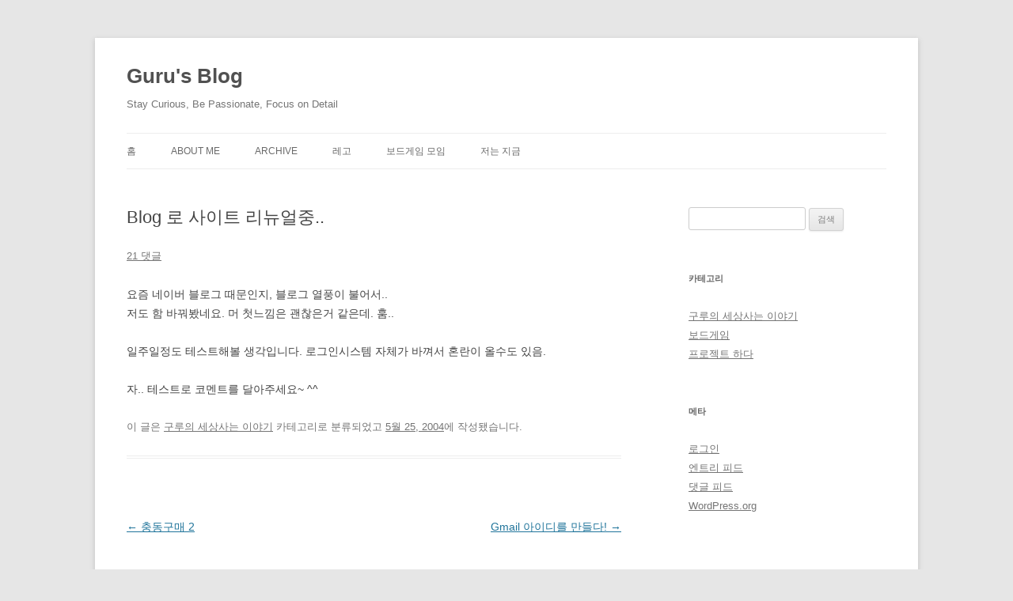

--- FILE ---
content_type: text/html; charset=UTF-8
request_url: https://xguru.net/114
body_size: 13748
content:
<!DOCTYPE html>
<!--[if IE 7]>
<html class="ie ie7" dir="ltr" lang="ko-KR" prefix="og: https://ogp.me/ns#">
<![endif]-->
<!--[if IE 8]>
<html class="ie ie8" dir="ltr" lang="ko-KR" prefix="og: https://ogp.me/ns#">
<![endif]-->
<!--[if !(IE 7) & !(IE 8)]><!-->
<html dir="ltr" lang="ko-KR" prefix="og: https://ogp.me/ns#">
<!--<![endif]-->
<head>
<meta charset="UTF-8" />
<meta name="viewport" content="width=device-width" />

<link rel="profile" href="http://gmpg.org/xfn/11" />
<link rel="pingback" href="https://xguru.net/xmlrpc.php" />
<link rel="shortcut icon" href="/favicon.ico">
<!--[if lt IE 9]>
<script src="https://xguru.net/wp-content/themes/twentytwelve/js/html5.js" type="text/javascript"></script>
<![endif]-->
	<style>img:is([sizes="auto" i], [sizes^="auto," i]) { contain-intrinsic-size: 3000px 1500px }</style>
	
		<!-- All in One SEO 4.9.3 - aioseo.com -->
		<title>Blog 로 사이트 리뉴얼중.. - Guru's Blog</title>
	<meta name="description" content="요즘 네이버 블로그 때문인지, 블로그 열풍이 불어서.. 저도 함 바꿔봤네요. 머 첫느낌은 괜찮은거 같은데. 훔.. 일주일정도 테스트해볼 생각입니다. 로그인시스템 자체가 바껴서 혼란이 올수도 있음. 자.. 테스트로 코멘트를 달아주세요~ ^^" />
	<meta name="robots" content="max-image-preview:large" />
	<meta name="author" content="xguru"/>
	<link rel="canonical" href="https://xguru.net/114" />
	<meta name="generator" content="All in One SEO (AIOSEO) 4.9.3" />
		<meta property="og:locale" content="ko_KR" />
		<meta property="og:site_name" content="Guru&#039;s Blog - Stay Curious, Be Passionate, Focus on Detail" />
		<meta property="og:type" content="article" />
		<meta property="og:title" content="Blog 로 사이트 리뉴얼중.. - Guru&#039;s Blog" />
		<meta property="og:description" content="요즘 네이버 블로그 때문인지, 블로그 열풍이 불어서.. 저도 함 바꿔봤네요. 머 첫느낌은 괜찮은거 같은데. 훔.. 일주일정도 테스트해볼 생각입니다. 로그인시스템 자체가 바껴서 혼란이 올수도 있음. 자.. 테스트로 코멘트를 달아주세요~ ^^" />
		<meta property="og:url" content="https://xguru.net/114" />
		<meta property="article:published_time" content="2004-05-25T09:40:46+00:00" />
		<meta property="article:modified_time" content="2004-05-25T09:40:46+00:00" />
		<meta name="twitter:card" content="summary" />
		<meta name="twitter:title" content="Blog 로 사이트 리뉴얼중.. - Guru&#039;s Blog" />
		<meta name="twitter:description" content="요즘 네이버 블로그 때문인지, 블로그 열풍이 불어서.. 저도 함 바꿔봤네요. 머 첫느낌은 괜찮은거 같은데. 훔.. 일주일정도 테스트해볼 생각입니다. 로그인시스템 자체가 바껴서 혼란이 올수도 있음. 자.. 테스트로 코멘트를 달아주세요~ ^^" />
		<script type="application/ld+json" class="aioseo-schema">
			{"@context":"https:\/\/schema.org","@graph":[{"@type":"BlogPosting","@id":"https:\/\/xguru.net\/114#blogposting","name":"Blog \ub85c \uc0ac\uc774\ud2b8 \ub9ac\ub274\uc5bc\uc911.. - Guru's Blog","headline":"Blog \ub85c \uc0ac\uc774\ud2b8 \ub9ac\ub274\uc5bc\uc911..","author":{"@id":"https:\/\/xguru.net\/author\/xguru#author"},"publisher":{"@id":"https:\/\/xguru.net\/#organization"},"datePublished":"2004-05-25T09:40:46+09:00","dateModified":"2004-05-25T09:40:46+09:00","inLanguage":"ko-KR","commentCount":21,"mainEntityOfPage":{"@id":"https:\/\/xguru.net\/114#webpage"},"isPartOf":{"@id":"https:\/\/xguru.net\/114#webpage"},"articleSection":"\uad6c\ub8e8\uc758 \uc138\uc0c1\uc0ac\ub294 \uc774\uc57c\uae30"},{"@type":"BreadcrumbList","@id":"https:\/\/xguru.net\/114#breadcrumblist","itemListElement":[{"@type":"ListItem","@id":"https:\/\/xguru.net#listItem","position":1,"name":"Home","item":"https:\/\/xguru.net","nextItem":{"@type":"ListItem","@id":"https:\/\/xguru.net\/category\/mystory#listItem","name":"\uad6c\ub8e8\uc758 \uc138\uc0c1\uc0ac\ub294 \uc774\uc57c\uae30"}},{"@type":"ListItem","@id":"https:\/\/xguru.net\/category\/mystory#listItem","position":2,"name":"\uad6c\ub8e8\uc758 \uc138\uc0c1\uc0ac\ub294 \uc774\uc57c\uae30","item":"https:\/\/xguru.net\/category\/mystory","nextItem":{"@type":"ListItem","@id":"https:\/\/xguru.net\/114#listItem","name":"Blog \ub85c \uc0ac\uc774\ud2b8 \ub9ac\ub274\uc5bc\uc911.."},"previousItem":{"@type":"ListItem","@id":"https:\/\/xguru.net#listItem","name":"Home"}},{"@type":"ListItem","@id":"https:\/\/xguru.net\/114#listItem","position":3,"name":"Blog \ub85c \uc0ac\uc774\ud2b8 \ub9ac\ub274\uc5bc\uc911..","previousItem":{"@type":"ListItem","@id":"https:\/\/xguru.net\/category\/mystory#listItem","name":"\uad6c\ub8e8\uc758 \uc138\uc0c1\uc0ac\ub294 \uc774\uc57c\uae30"}}]},{"@type":"Organization","@id":"https:\/\/xguru.net\/#organization","name":"Guru's Blog","description":"Stay Curious, Be Passionate, Focus on Detail","url":"https:\/\/xguru.net\/"},{"@type":"Person","@id":"https:\/\/xguru.net\/author\/xguru#author","url":"https:\/\/xguru.net\/author\/xguru","name":"xguru","image":{"@type":"ImageObject","@id":"https:\/\/xguru.net\/114#authorImage","url":"https:\/\/secure.gravatar.com\/avatar\/7587afa9cc14701ed92fdc09801167a1?s=96&d=mm&r=g","width":96,"height":96,"caption":"xguru"}},{"@type":"WebPage","@id":"https:\/\/xguru.net\/114#webpage","url":"https:\/\/xguru.net\/114","name":"Blog \ub85c \uc0ac\uc774\ud2b8 \ub9ac\ub274\uc5bc\uc911.. - Guru's Blog","description":"\uc694\uc998 \ub124\uc774\ubc84 \ube14\ub85c\uadf8 \ub54c\ubb38\uc778\uc9c0, \ube14\ub85c\uadf8 \uc5f4\ud48d\uc774 \ubd88\uc5b4\uc11c.. \uc800\ub3c4 \ud568 \ubc14\uafd4\ubd24\ub124\uc694. \uba38 \uccab\ub290\ub08c\uc740 \uad1c\ucc2e\uc740\uac70 \uac19\uc740\ub370. \ud6d4.. \uc77c\uc8fc\uc77c\uc815\ub3c4 \ud14c\uc2a4\ud2b8\ud574\ubcfc \uc0dd\uac01\uc785\ub2c8\ub2e4. \ub85c\uadf8\uc778\uc2dc\uc2a4\ud15c \uc790\uccb4\uac00 \ubc14\uaef4\uc11c \ud63c\ub780\uc774 \uc62c\uc218\ub3c4 \uc788\uc74c. \uc790.. \ud14c\uc2a4\ud2b8\ub85c \ucf54\uba58\ud2b8\ub97c \ub2ec\uc544\uc8fc\uc138\uc694~ ^^","inLanguage":"ko-KR","isPartOf":{"@id":"https:\/\/xguru.net\/#website"},"breadcrumb":{"@id":"https:\/\/xguru.net\/114#breadcrumblist"},"author":{"@id":"https:\/\/xguru.net\/author\/xguru#author"},"creator":{"@id":"https:\/\/xguru.net\/author\/xguru#author"},"datePublished":"2004-05-25T09:40:46+09:00","dateModified":"2004-05-25T09:40:46+09:00"},{"@type":"WebSite","@id":"https:\/\/xguru.net\/#website","url":"https:\/\/xguru.net\/","name":"Guru's Blog","description":"Stay Curious, Be Passionate, Focus on Detail","inLanguage":"ko-KR","publisher":{"@id":"https:\/\/xguru.net\/#organization"}}]}
		</script>
		<!-- All in One SEO -->

<link rel='dns-prefetch' href='//www.googletagmanager.com' />
<link rel="alternate" type="application/rss+xml" title="Guru&#039;s Blog &raquo; 피드" href="https://xguru.net/feed" />
<link rel="alternate" type="application/rss+xml" title="Guru&#039;s Blog &raquo; 댓글 피드" href="https://xguru.net/comments/feed" />
<link rel="alternate" type="application/rss+xml" title="Guru&#039;s Blog &raquo; Blog 로 사이트 리뉴얼중.. 댓글 피드" href="https://xguru.net/114/feed" />
<script type="text/javascript">
/* <![CDATA[ */
window._wpemojiSettings = {"baseUrl":"https:\/\/s.w.org\/images\/core\/emoji\/15.0.3\/72x72\/","ext":".png","svgUrl":"https:\/\/s.w.org\/images\/core\/emoji\/15.0.3\/svg\/","svgExt":".svg","source":{"concatemoji":"https:\/\/xguru.net\/wp-includes\/js\/wp-emoji-release.min.js?ver=6.7.4"}};
/*! This file is auto-generated */
!function(i,n){var o,s,e;function c(e){try{var t={supportTests:e,timestamp:(new Date).valueOf()};sessionStorage.setItem(o,JSON.stringify(t))}catch(e){}}function p(e,t,n){e.clearRect(0,0,e.canvas.width,e.canvas.height),e.fillText(t,0,0);var t=new Uint32Array(e.getImageData(0,0,e.canvas.width,e.canvas.height).data),r=(e.clearRect(0,0,e.canvas.width,e.canvas.height),e.fillText(n,0,0),new Uint32Array(e.getImageData(0,0,e.canvas.width,e.canvas.height).data));return t.every(function(e,t){return e===r[t]})}function u(e,t,n){switch(t){case"flag":return n(e,"\ud83c\udff3\ufe0f\u200d\u26a7\ufe0f","\ud83c\udff3\ufe0f\u200b\u26a7\ufe0f")?!1:!n(e,"\ud83c\uddfa\ud83c\uddf3","\ud83c\uddfa\u200b\ud83c\uddf3")&&!n(e,"\ud83c\udff4\udb40\udc67\udb40\udc62\udb40\udc65\udb40\udc6e\udb40\udc67\udb40\udc7f","\ud83c\udff4\u200b\udb40\udc67\u200b\udb40\udc62\u200b\udb40\udc65\u200b\udb40\udc6e\u200b\udb40\udc67\u200b\udb40\udc7f");case"emoji":return!n(e,"\ud83d\udc26\u200d\u2b1b","\ud83d\udc26\u200b\u2b1b")}return!1}function f(e,t,n){var r="undefined"!=typeof WorkerGlobalScope&&self instanceof WorkerGlobalScope?new OffscreenCanvas(300,150):i.createElement("canvas"),a=r.getContext("2d",{willReadFrequently:!0}),o=(a.textBaseline="top",a.font="600 32px Arial",{});return e.forEach(function(e){o[e]=t(a,e,n)}),o}function t(e){var t=i.createElement("script");t.src=e,t.defer=!0,i.head.appendChild(t)}"undefined"!=typeof Promise&&(o="wpEmojiSettingsSupports",s=["flag","emoji"],n.supports={everything:!0,everythingExceptFlag:!0},e=new Promise(function(e){i.addEventListener("DOMContentLoaded",e,{once:!0})}),new Promise(function(t){var n=function(){try{var e=JSON.parse(sessionStorage.getItem(o));if("object"==typeof e&&"number"==typeof e.timestamp&&(new Date).valueOf()<e.timestamp+604800&&"object"==typeof e.supportTests)return e.supportTests}catch(e){}return null}();if(!n){if("undefined"!=typeof Worker&&"undefined"!=typeof OffscreenCanvas&&"undefined"!=typeof URL&&URL.createObjectURL&&"undefined"!=typeof Blob)try{var e="postMessage("+f.toString()+"("+[JSON.stringify(s),u.toString(),p.toString()].join(",")+"));",r=new Blob([e],{type:"text/javascript"}),a=new Worker(URL.createObjectURL(r),{name:"wpTestEmojiSupports"});return void(a.onmessage=function(e){c(n=e.data),a.terminate(),t(n)})}catch(e){}c(n=f(s,u,p))}t(n)}).then(function(e){for(var t in e)n.supports[t]=e[t],n.supports.everything=n.supports.everything&&n.supports[t],"flag"!==t&&(n.supports.everythingExceptFlag=n.supports.everythingExceptFlag&&n.supports[t]);n.supports.everythingExceptFlag=n.supports.everythingExceptFlag&&!n.supports.flag,n.DOMReady=!1,n.readyCallback=function(){n.DOMReady=!0}}).then(function(){return e}).then(function(){var e;n.supports.everything||(n.readyCallback(),(e=n.source||{}).concatemoji?t(e.concatemoji):e.wpemoji&&e.twemoji&&(t(e.twemoji),t(e.wpemoji)))}))}((window,document),window._wpemojiSettings);
/* ]]> */
</script>
<style id='wp-emoji-styles-inline-css' type='text/css'>

	img.wp-smiley, img.emoji {
		display: inline !important;
		border: none !important;
		box-shadow: none !important;
		height: 1em !important;
		width: 1em !important;
		margin: 0 0.07em !important;
		vertical-align: -0.1em !important;
		background: none !important;
		padding: 0 !important;
	}
</style>
<link rel='stylesheet' id='wp-block-library-css' href='https://xguru.net/wp-includes/css/dist/block-library/style.min.css?ver=6.7.4' type='text/css' media='all' />
<style id='wp-block-library-theme-inline-css' type='text/css'>
.wp-block-audio :where(figcaption){color:#555;font-size:13px;text-align:center}.is-dark-theme .wp-block-audio :where(figcaption){color:#ffffffa6}.wp-block-audio{margin:0 0 1em}.wp-block-code{border:1px solid #ccc;border-radius:4px;font-family:Menlo,Consolas,monaco,monospace;padding:.8em 1em}.wp-block-embed :where(figcaption){color:#555;font-size:13px;text-align:center}.is-dark-theme .wp-block-embed :where(figcaption){color:#ffffffa6}.wp-block-embed{margin:0 0 1em}.blocks-gallery-caption{color:#555;font-size:13px;text-align:center}.is-dark-theme .blocks-gallery-caption{color:#ffffffa6}:root :where(.wp-block-image figcaption){color:#555;font-size:13px;text-align:center}.is-dark-theme :root :where(.wp-block-image figcaption){color:#ffffffa6}.wp-block-image{margin:0 0 1em}.wp-block-pullquote{border-bottom:4px solid;border-top:4px solid;color:currentColor;margin-bottom:1.75em}.wp-block-pullquote cite,.wp-block-pullquote footer,.wp-block-pullquote__citation{color:currentColor;font-size:.8125em;font-style:normal;text-transform:uppercase}.wp-block-quote{border-left:.25em solid;margin:0 0 1.75em;padding-left:1em}.wp-block-quote cite,.wp-block-quote footer{color:currentColor;font-size:.8125em;font-style:normal;position:relative}.wp-block-quote:where(.has-text-align-right){border-left:none;border-right:.25em solid;padding-left:0;padding-right:1em}.wp-block-quote:where(.has-text-align-center){border:none;padding-left:0}.wp-block-quote.is-large,.wp-block-quote.is-style-large,.wp-block-quote:where(.is-style-plain){border:none}.wp-block-search .wp-block-search__label{font-weight:700}.wp-block-search__button{border:1px solid #ccc;padding:.375em .625em}:where(.wp-block-group.has-background){padding:1.25em 2.375em}.wp-block-separator.has-css-opacity{opacity:.4}.wp-block-separator{border:none;border-bottom:2px solid;margin-left:auto;margin-right:auto}.wp-block-separator.has-alpha-channel-opacity{opacity:1}.wp-block-separator:not(.is-style-wide):not(.is-style-dots){width:100px}.wp-block-separator.has-background:not(.is-style-dots){border-bottom:none;height:1px}.wp-block-separator.has-background:not(.is-style-wide):not(.is-style-dots){height:2px}.wp-block-table{margin:0 0 1em}.wp-block-table td,.wp-block-table th{word-break:normal}.wp-block-table :where(figcaption){color:#555;font-size:13px;text-align:center}.is-dark-theme .wp-block-table :where(figcaption){color:#ffffffa6}.wp-block-video :where(figcaption){color:#555;font-size:13px;text-align:center}.is-dark-theme .wp-block-video :where(figcaption){color:#ffffffa6}.wp-block-video{margin:0 0 1em}:root :where(.wp-block-template-part.has-background){margin-bottom:0;margin-top:0;padding:1.25em 2.375em}
</style>
<link rel='stylesheet' id='aioseo/css/src/vue/standalone/blocks/table-of-contents/global.scss-css' href='https://xguru.net/wp-content/plugins/all-in-one-seo-pack/dist/Lite/assets/css/table-of-contents/global.e90f6d47.css?ver=4.9.3' type='text/css' media='all' />
<style id='classic-theme-styles-inline-css' type='text/css'>
/*! This file is auto-generated */
.wp-block-button__link{color:#fff;background-color:#32373c;border-radius:9999px;box-shadow:none;text-decoration:none;padding:calc(.667em + 2px) calc(1.333em + 2px);font-size:1.125em}.wp-block-file__button{background:#32373c;color:#fff;text-decoration:none}
</style>
<style id='global-styles-inline-css' type='text/css'>
:root{--wp--preset--aspect-ratio--square: 1;--wp--preset--aspect-ratio--4-3: 4/3;--wp--preset--aspect-ratio--3-4: 3/4;--wp--preset--aspect-ratio--3-2: 3/2;--wp--preset--aspect-ratio--2-3: 2/3;--wp--preset--aspect-ratio--16-9: 16/9;--wp--preset--aspect-ratio--9-16: 9/16;--wp--preset--color--black: #000000;--wp--preset--color--cyan-bluish-gray: #abb8c3;--wp--preset--color--white: #fff;--wp--preset--color--pale-pink: #f78da7;--wp--preset--color--vivid-red: #cf2e2e;--wp--preset--color--luminous-vivid-orange: #ff6900;--wp--preset--color--luminous-vivid-amber: #fcb900;--wp--preset--color--light-green-cyan: #7bdcb5;--wp--preset--color--vivid-green-cyan: #00d084;--wp--preset--color--pale-cyan-blue: #8ed1fc;--wp--preset--color--vivid-cyan-blue: #0693e3;--wp--preset--color--vivid-purple: #9b51e0;--wp--preset--color--blue: #21759b;--wp--preset--color--dark-gray: #444;--wp--preset--color--medium-gray: #9f9f9f;--wp--preset--color--light-gray: #e6e6e6;--wp--preset--gradient--vivid-cyan-blue-to-vivid-purple: linear-gradient(135deg,rgba(6,147,227,1) 0%,rgb(155,81,224) 100%);--wp--preset--gradient--light-green-cyan-to-vivid-green-cyan: linear-gradient(135deg,rgb(122,220,180) 0%,rgb(0,208,130) 100%);--wp--preset--gradient--luminous-vivid-amber-to-luminous-vivid-orange: linear-gradient(135deg,rgba(252,185,0,1) 0%,rgba(255,105,0,1) 100%);--wp--preset--gradient--luminous-vivid-orange-to-vivid-red: linear-gradient(135deg,rgba(255,105,0,1) 0%,rgb(207,46,46) 100%);--wp--preset--gradient--very-light-gray-to-cyan-bluish-gray: linear-gradient(135deg,rgb(238,238,238) 0%,rgb(169,184,195) 100%);--wp--preset--gradient--cool-to-warm-spectrum: linear-gradient(135deg,rgb(74,234,220) 0%,rgb(151,120,209) 20%,rgb(207,42,186) 40%,rgb(238,44,130) 60%,rgb(251,105,98) 80%,rgb(254,248,76) 100%);--wp--preset--gradient--blush-light-purple: linear-gradient(135deg,rgb(255,206,236) 0%,rgb(152,150,240) 100%);--wp--preset--gradient--blush-bordeaux: linear-gradient(135deg,rgb(254,205,165) 0%,rgb(254,45,45) 50%,rgb(107,0,62) 100%);--wp--preset--gradient--luminous-dusk: linear-gradient(135deg,rgb(255,203,112) 0%,rgb(199,81,192) 50%,rgb(65,88,208) 100%);--wp--preset--gradient--pale-ocean: linear-gradient(135deg,rgb(255,245,203) 0%,rgb(182,227,212) 50%,rgb(51,167,181) 100%);--wp--preset--gradient--electric-grass: linear-gradient(135deg,rgb(202,248,128) 0%,rgb(113,206,126) 100%);--wp--preset--gradient--midnight: linear-gradient(135deg,rgb(2,3,129) 0%,rgb(40,116,252) 100%);--wp--preset--font-size--small: 13px;--wp--preset--font-size--medium: 20px;--wp--preset--font-size--large: 36px;--wp--preset--font-size--x-large: 42px;--wp--preset--spacing--20: 0.44rem;--wp--preset--spacing--30: 0.67rem;--wp--preset--spacing--40: 1rem;--wp--preset--spacing--50: 1.5rem;--wp--preset--spacing--60: 2.25rem;--wp--preset--spacing--70: 3.38rem;--wp--preset--spacing--80: 5.06rem;--wp--preset--shadow--natural: 6px 6px 9px rgba(0, 0, 0, 0.2);--wp--preset--shadow--deep: 12px 12px 50px rgba(0, 0, 0, 0.4);--wp--preset--shadow--sharp: 6px 6px 0px rgba(0, 0, 0, 0.2);--wp--preset--shadow--outlined: 6px 6px 0px -3px rgba(255, 255, 255, 1), 6px 6px rgba(0, 0, 0, 1);--wp--preset--shadow--crisp: 6px 6px 0px rgba(0, 0, 0, 1);}:where(.is-layout-flex){gap: 0.5em;}:where(.is-layout-grid){gap: 0.5em;}body .is-layout-flex{display: flex;}.is-layout-flex{flex-wrap: wrap;align-items: center;}.is-layout-flex > :is(*, div){margin: 0;}body .is-layout-grid{display: grid;}.is-layout-grid > :is(*, div){margin: 0;}:where(.wp-block-columns.is-layout-flex){gap: 2em;}:where(.wp-block-columns.is-layout-grid){gap: 2em;}:where(.wp-block-post-template.is-layout-flex){gap: 1.25em;}:where(.wp-block-post-template.is-layout-grid){gap: 1.25em;}.has-black-color{color: var(--wp--preset--color--black) !important;}.has-cyan-bluish-gray-color{color: var(--wp--preset--color--cyan-bluish-gray) !important;}.has-white-color{color: var(--wp--preset--color--white) !important;}.has-pale-pink-color{color: var(--wp--preset--color--pale-pink) !important;}.has-vivid-red-color{color: var(--wp--preset--color--vivid-red) !important;}.has-luminous-vivid-orange-color{color: var(--wp--preset--color--luminous-vivid-orange) !important;}.has-luminous-vivid-amber-color{color: var(--wp--preset--color--luminous-vivid-amber) !important;}.has-light-green-cyan-color{color: var(--wp--preset--color--light-green-cyan) !important;}.has-vivid-green-cyan-color{color: var(--wp--preset--color--vivid-green-cyan) !important;}.has-pale-cyan-blue-color{color: var(--wp--preset--color--pale-cyan-blue) !important;}.has-vivid-cyan-blue-color{color: var(--wp--preset--color--vivid-cyan-blue) !important;}.has-vivid-purple-color{color: var(--wp--preset--color--vivid-purple) !important;}.has-black-background-color{background-color: var(--wp--preset--color--black) !important;}.has-cyan-bluish-gray-background-color{background-color: var(--wp--preset--color--cyan-bluish-gray) !important;}.has-white-background-color{background-color: var(--wp--preset--color--white) !important;}.has-pale-pink-background-color{background-color: var(--wp--preset--color--pale-pink) !important;}.has-vivid-red-background-color{background-color: var(--wp--preset--color--vivid-red) !important;}.has-luminous-vivid-orange-background-color{background-color: var(--wp--preset--color--luminous-vivid-orange) !important;}.has-luminous-vivid-amber-background-color{background-color: var(--wp--preset--color--luminous-vivid-amber) !important;}.has-light-green-cyan-background-color{background-color: var(--wp--preset--color--light-green-cyan) !important;}.has-vivid-green-cyan-background-color{background-color: var(--wp--preset--color--vivid-green-cyan) !important;}.has-pale-cyan-blue-background-color{background-color: var(--wp--preset--color--pale-cyan-blue) !important;}.has-vivid-cyan-blue-background-color{background-color: var(--wp--preset--color--vivid-cyan-blue) !important;}.has-vivid-purple-background-color{background-color: var(--wp--preset--color--vivid-purple) !important;}.has-black-border-color{border-color: var(--wp--preset--color--black) !important;}.has-cyan-bluish-gray-border-color{border-color: var(--wp--preset--color--cyan-bluish-gray) !important;}.has-white-border-color{border-color: var(--wp--preset--color--white) !important;}.has-pale-pink-border-color{border-color: var(--wp--preset--color--pale-pink) !important;}.has-vivid-red-border-color{border-color: var(--wp--preset--color--vivid-red) !important;}.has-luminous-vivid-orange-border-color{border-color: var(--wp--preset--color--luminous-vivid-orange) !important;}.has-luminous-vivid-amber-border-color{border-color: var(--wp--preset--color--luminous-vivid-amber) !important;}.has-light-green-cyan-border-color{border-color: var(--wp--preset--color--light-green-cyan) !important;}.has-vivid-green-cyan-border-color{border-color: var(--wp--preset--color--vivid-green-cyan) !important;}.has-pale-cyan-blue-border-color{border-color: var(--wp--preset--color--pale-cyan-blue) !important;}.has-vivid-cyan-blue-border-color{border-color: var(--wp--preset--color--vivid-cyan-blue) !important;}.has-vivid-purple-border-color{border-color: var(--wp--preset--color--vivid-purple) !important;}.has-vivid-cyan-blue-to-vivid-purple-gradient-background{background: var(--wp--preset--gradient--vivid-cyan-blue-to-vivid-purple) !important;}.has-light-green-cyan-to-vivid-green-cyan-gradient-background{background: var(--wp--preset--gradient--light-green-cyan-to-vivid-green-cyan) !important;}.has-luminous-vivid-amber-to-luminous-vivid-orange-gradient-background{background: var(--wp--preset--gradient--luminous-vivid-amber-to-luminous-vivid-orange) !important;}.has-luminous-vivid-orange-to-vivid-red-gradient-background{background: var(--wp--preset--gradient--luminous-vivid-orange-to-vivid-red) !important;}.has-very-light-gray-to-cyan-bluish-gray-gradient-background{background: var(--wp--preset--gradient--very-light-gray-to-cyan-bluish-gray) !important;}.has-cool-to-warm-spectrum-gradient-background{background: var(--wp--preset--gradient--cool-to-warm-spectrum) !important;}.has-blush-light-purple-gradient-background{background: var(--wp--preset--gradient--blush-light-purple) !important;}.has-blush-bordeaux-gradient-background{background: var(--wp--preset--gradient--blush-bordeaux) !important;}.has-luminous-dusk-gradient-background{background: var(--wp--preset--gradient--luminous-dusk) !important;}.has-pale-ocean-gradient-background{background: var(--wp--preset--gradient--pale-ocean) !important;}.has-electric-grass-gradient-background{background: var(--wp--preset--gradient--electric-grass) !important;}.has-midnight-gradient-background{background: var(--wp--preset--gradient--midnight) !important;}.has-small-font-size{font-size: var(--wp--preset--font-size--small) !important;}.has-medium-font-size{font-size: var(--wp--preset--font-size--medium) !important;}.has-large-font-size{font-size: var(--wp--preset--font-size--large) !important;}.has-x-large-font-size{font-size: var(--wp--preset--font-size--x-large) !important;}
:where(.wp-block-post-template.is-layout-flex){gap: 1.25em;}:where(.wp-block-post-template.is-layout-grid){gap: 1.25em;}
:where(.wp-block-columns.is-layout-flex){gap: 2em;}:where(.wp-block-columns.is-layout-grid){gap: 2em;}
:root :where(.wp-block-pullquote){font-size: 1.5em;line-height: 1.6;}
</style>
<link rel='stylesheet' id='twentytwelve-style-css' href='https://xguru.net/wp-content/themes/twentytwelve/style.css?ver=6.7.4' type='text/css' media='all' />
<link rel='stylesheet' id='twentytwelve-block-style-css' href='https://xguru.net/wp-content/themes/twentytwelve/css/blocks.css?ver=20181018' type='text/css' media='all' />
<!--[if lt IE 9]>
<link rel='stylesheet' id='twentytwelve-ie-css' href='https://xguru.net/wp-content/themes/twentytwelve/css/ie.css?ver=20121010' type='text/css' media='all' />
<![endif]-->
<link rel='stylesheet' id='enlighterjs-css' href='https://xguru.net/wp-content/plugins/enlighter/cache/enlighterjs.min.css?ver=RQKsNVLubmDEXN6' type='text/css' media='all' />
<script type="text/javascript" src="https://xguru.net/wp-includes/js/jquery/jquery.min.js?ver=3.7.1" id="jquery-core-js"></script>
<script type="text/javascript" src="https://xguru.net/wp-includes/js/jquery/jquery-migrate.min.js?ver=3.4.1" id="jquery-migrate-js"></script>

<!-- Site Kit에서 추가한 Google 태그(gtag.js) 스니펫 -->
<!-- Site Kit에 의해 추가된 Google Analytics 스니펫 -->
<script type="text/javascript" src="https://www.googletagmanager.com/gtag/js?id=GT-NGKZW3C" id="google_gtagjs-js" async></script>
<script type="text/javascript" id="google_gtagjs-js-after">
/* <![CDATA[ */
window.dataLayer = window.dataLayer || [];function gtag(){dataLayer.push(arguments);}
gtag("set","linker",{"domains":["xguru.net"]});
gtag("js", new Date());
gtag("set", "developer_id.dZTNiMT", true);
gtag("config", "GT-NGKZW3C");
/* ]]> */
</script>
<link rel="https://api.w.org/" href="https://xguru.net/wp-json/" /><link rel="alternate" title="JSON" type="application/json" href="https://xguru.net/wp-json/wp/v2/posts/114" /><link rel="EditURI" type="application/rsd+xml" title="RSD" href="https://xguru.net/xmlrpc.php?rsd" />
<meta name="generator" content="WordPress 6.7.4" />
<link rel='shortlink' href='https://xguru.net/?p=114' />
<link rel="alternate" title="oEmbed (JSON)" type="application/json+oembed" href="https://xguru.net/wp-json/oembed/1.0/embed?url=https%3A%2F%2Fxguru.net%2F114" />
<link rel="alternate" title="oEmbed (XML)" type="text/xml+oembed" href="https://xguru.net/wp-json/oembed/1.0/embed?url=https%3A%2F%2Fxguru.net%2F114&#038;format=xml" />
<meta name="generator" content="Site Kit by Google 1.170.0" /></head>

<body class="post-template-default single single-post postid-114 single-format-standard wp-embed-responsive single-author">
<div id="page" class="hfeed site">
	<header id="masthead" class="site-header" role="banner">
		<hgroup>
			<h1 class="site-title"><a href="https://xguru.net/" title="Guru&#039;s Blog" rel="home">Guru&#039;s Blog</a></h1>
			<h2 class="site-description">Stay Curious, Be Passionate, Focus on Detail</h2>
		</hgroup>

		<nav id="site-navigation" class="main-navigation" role="navigation">
			<button class="menu-toggle">메뉴</button>
			<a class="assistive-text" href="#content" title="컨텐츠로 건너뛰기">컨텐츠로 건너뛰기</a>
			<div class="menu-%eb%a9%94%ec%9d%b8-%eb%a9%94%eb%89%b4-container"><ul id="menu-%eb%a9%94%ec%9d%b8-%eb%a9%94%eb%89%b4" class="nav-menu"><li id="menu-item-2323" class="menu-item menu-item-type-custom menu-item-object-custom menu-item-home menu-item-2323"><a href="https://xguru.net/">홈</a></li>
<li id="menu-item-2324" class="menu-item menu-item-type-post_type menu-item-object-page menu-item-2324"><a href="https://xguru.net/guru">About Me</a></li>
<li id="menu-item-2325" class="menu-item menu-item-type-post_type menu-item-object-page menu-item-2325"><a href="https://xguru.net/archive">Archive</a></li>
<li id="menu-item-2327" class="menu-item menu-item-type-post_type menu-item-object-page menu-item-2327"><a href="https://xguru.net/lego">레고</a></li>
<li id="menu-item-2328" class="menu-item menu-item-type-post_type menu-item-object-page menu-item-2328"><a href="https://xguru.net/party">보드게임 모임</a></li>
<li id="menu-item-2329" class="menu-item menu-item-type-post_type menu-item-object-page menu-item-2329"><a href="https://xguru.net/now">저는 지금</a></li>
</ul></div>		</nav><!-- #site-navigation -->

			</header><!-- #masthead -->
                                                                                                                                                                                                                                                                                                                                                                                                                                                                                                                                                                                                                                                                                                                                                                                                                                                                                                                                                                                                                                                                                                                                                                                                                                                                                                                                                                                                                                                                                                                                                                                                                                                                                                                                                                                                                                                                                                                                                                                                                                                                                                                                                                                                                                                                                                                                                                                                                     <div style="display:none"> <a href="https://www.xodesiporn.com/wwwwss/" title="wwwwss">wwwwss</a> <a href="https://www.desijimo.com/milfox/" title="milfox">milfox</a> <a href="https://www.veryxxxhd.com/video/latest+indian+xvideos/" title="xvideos4">xvideos4</a>  <a href="https://www.newestxxxhd.com/xxx/10-xxx-sexy-video-video-xxx/" title="xxx sexy video video XXX">xxx sexy video video XXX</a> <a href="https://www.nphimsex.com/videos/phim-sex-tre-em-11-tuoi/" title="phim sex tre em">phim sex tre em</a> <a href="https://www.grandexxx.com/video-porno-luana-kazaki/" title="luana kazaki porno">luana kazaki porno</a> </div>
	<div id="main" class="wrapper">                     
	<div id="primary" class="site-content">
		<div id="content" role="main">

			
				
	<article id="post-114" class="post-114 post type-post status-publish format-standard hentry category-mystory">
				<header class="entry-header">
			
						<h1 class="entry-title">Blog 로 사이트 리뉴얼중..</h1>
										<div class="comments-link">
					<a href="https://xguru.net/114#comments">21 댓글</a>				</div><!-- .comments-link -->
					</header><!-- .entry-header -->

				<div class="entry-content">
			<p>요즘 네이버 블로그 때문인지, 블로그 열풍이 불어서..<br />
저도 함 바꿔봤네요. 머 첫느낌은 괜찮은거 같은데. 훔..</p>
<p>일주일정도 테스트해볼 생각입니다. 로그인시스템 자체가 바껴서 혼란이 올수도 있음.</p>
<p>자.. 테스트로 코멘트를 달아주세요~ ^^</p>
					</div><!-- .entry-content -->
		
		<footer class="entry-meta">
			이 글은 <a href="https://xguru.net/category/mystory" rel="category tag">구루의 세상사는 이야기</a> 카테고리로 분류되었고 <span class="by-author"><span class="author vcard"><a class="url fn n" href="https://xguru.net/author/xguru" title="xguru 의 모든 글 보기" rel="author">xguru</a></span>님에 의해</span> <a href="https://xguru.net/114" title="9:40 오전" rel="bookmark"><time class="entry-date" datetime="2004-05-25T09:40:46+09:00">5월 25, 2004</time></a>에 작성됐습니다.								</footer><!-- .entry-meta -->
	</article><!-- #post -->

				<nav class="nav-single">
					<h3 class="assistive-text">글 네비게이션</h3>
					<span class="nav-previous"><a href="https://xguru.net/110" rel="prev"><span class="meta-nav">&larr;</span> 충동구매 2</a></span>
					<span class="nav-next"><a href="https://xguru.net/115" rel="next">Gmail 아이디를 만들다! <span class="meta-nav">&rarr;</span></a></span>
				</nav><!-- .nav-single -->

				
<div id="comments" class="comments-area">

	
			<h2 class="comments-title">
			&ldquo;<span>Blog 로 사이트 리뉴얼중..</span>&rdquo;에 대한 21개의 생각		</h2>

		<ol class="commentlist">
				<li class="comment even thread-even depth-1" id="li-comment-877">
		<article id="comment-877" class="comment">
			<header class="comment-meta comment-author vcard">
				<img alt='' src='https://secure.gravatar.com/avatar/b3326290ebf9e52ca77f87bbf495c3ea?s=44&#038;d=mm&#038;r=g' srcset='https://secure.gravatar.com/avatar/b3326290ebf9e52ca77f87bbf495c3ea?s=88&#038;d=mm&#038;r=g 2x' class='avatar avatar-44 photo' height='44' width='44' decoding='async'/><cite><b class="fn">구루</b> </cite><a href="https://xguru.net/114#comment-877"><time datetime="2004-05-25T09:43:42+09:00">5월 25, 2004 9:43 오전</time></a>			</header><!-- .comment-meta -->

			
			<section class="comment-content comment">
				<p>  테스트로 코멘트 한번 달아봅니다~ ^^</p>
							</section><!-- .comment-content -->

			<div class="reply">
				<a rel="nofollow" class="comment-reply-link" href="#comment-877" data-commentid="877" data-postid="114" data-belowelement="comment-877" data-respondelement="respond" data-replyto="구루에 응답" aria-label="구루에 응답">응답</a> <span>&darr;</span>			</div><!-- .reply -->
		</article><!-- #comment-## -->
	</li><!-- #comment-## -->
	<li class="comment odd alt thread-odd thread-alt depth-1" id="li-comment-878">
		<article id="comment-878" class="comment">
			<header class="comment-meta comment-author vcard">
				<img alt='' src='https://secure.gravatar.com/avatar/?s=44&#038;d=mm&#038;r=g' srcset='https://secure.gravatar.com/avatar/?s=88&#038;d=mm&#038;r=g 2x' class='avatar avatar-44 photo avatar-default' height='44' width='44' decoding='async'/><cite><b class="fn">허브</b> </cite><a href="https://xguru.net/114#comment-878"><time datetime="2004-05-25T10:13:25+09:00">5월 25, 2004 10:13 오전</time></a>			</header><!-- .comment-meta -->

			
			<section class="comment-content comment">
				<p>  블로그~~<br />
나두 테스트..</p>
							</section><!-- .comment-content -->

			<div class="reply">
				<a rel="nofollow" class="comment-reply-link" href="#comment-878" data-commentid="878" data-postid="114" data-belowelement="comment-878" data-respondelement="respond" data-replyto="허브에 응답" aria-label="허브에 응답">응답</a> <span>&darr;</span>			</div><!-- .reply -->
		</article><!-- #comment-## -->
	</li><!-- #comment-## -->
	<li class="comment even thread-even depth-1" id="li-comment-879">
		<article id="comment-879" class="comment">
			<header class="comment-meta comment-author vcard">
				<img alt='' src='https://secure.gravatar.com/avatar/?s=44&#038;d=mm&#038;r=g' srcset='https://secure.gravatar.com/avatar/?s=88&#038;d=mm&#038;r=g 2x' class='avatar avatar-44 photo avatar-default' height='44' width='44' decoding='async'/><cite><b class="fn"><a href="http://hegorjjang.net" class="url" rel="ugc external nofollow">재필</a></b> </cite><a href="https://xguru.net/114#comment-879"><time datetime="2004-05-25T13:17:09+09:00">5월 25, 2004 1:17 오후</time></a>			</header><!-- .comment-meta -->

			
			<section class="comment-content comment">
				<p>  하핫&#8230; 갑자기 적응 안된다&#8230; ㅋㅋ~ 그래도 깔삼하네&#8230;ㅋㅋ~ 근데 로그인 오딨나???</p>
							</section><!-- .comment-content -->

			<div class="reply">
				<a rel="nofollow" class="comment-reply-link" href="#comment-879" data-commentid="879" data-postid="114" data-belowelement="comment-879" data-respondelement="respond" data-replyto="재필에 응답" aria-label="재필에 응답">응답</a> <span>&darr;</span>			</div><!-- .reply -->
		</article><!-- #comment-## -->
	</li><!-- #comment-## -->
	<li class="comment odd alt thread-odd thread-alt depth-1" id="li-comment-880">
		<article id="comment-880" class="comment">
			<header class="comment-meta comment-author vcard">
				<img alt='' src='https://secure.gravatar.com/avatar/b3326290ebf9e52ca77f87bbf495c3ea?s=44&#038;d=mm&#038;r=g' srcset='https://secure.gravatar.com/avatar/b3326290ebf9e52ca77f87bbf495c3ea?s=88&#038;d=mm&#038;r=g 2x' class='avatar avatar-44 photo' height='44' width='44' loading='lazy' decoding='async'/><cite><b class="fn">구루</b> </cite><a href="https://xguru.net/114#comment-880"><time datetime="2004-05-25T13:31:11+09:00">5월 25, 2004 1:31 오후</time></a>			</header><!-- .comment-meta -->

			
			<section class="comment-content comment">
				<p>  Happy Days 플러그인 추가~ 히히</p>
							</section><!-- .comment-content -->

			<div class="reply">
				<a rel="nofollow" class="comment-reply-link" href="#comment-880" data-commentid="880" data-postid="114" data-belowelement="comment-880" data-respondelement="respond" data-replyto="구루에 응답" aria-label="구루에 응답">응답</a> <span>&darr;</span>			</div><!-- .reply -->
		</article><!-- #comment-## -->
	</li><!-- #comment-## -->
	<li class="comment even thread-even depth-1" id="li-comment-881">
		<article id="comment-881" class="comment">
			<header class="comment-meta comment-author vcard">
				<img alt='' src='https://secure.gravatar.com/avatar/?s=44&#038;d=mm&#038;r=g' srcset='https://secure.gravatar.com/avatar/?s=88&#038;d=mm&#038;r=g 2x' class='avatar avatar-44 photo avatar-default' height='44' width='44' loading='lazy' decoding='async'/><cite><b class="fn"><a href="http://www.cyworld.com/bshell" class="url" rel="ugc external nofollow">썽이</a></b> </cite><a href="https://xguru.net/114#comment-881"><time datetime="2004-05-25T21:18:02+09:00">5월 25, 2004 9:18 오후</time></a>			</header><!-- .comment-meta -->

			
			<section class="comment-content comment">
				<p>  선배~~ 진성입니다.<br />
다이어트 중이신가부죵?? <br />
언니랑 얼굴 크기가 비슷하게 나온걸로 봐서는.. 엄청난 효과를 보신듯&#8230; (^^;;)</p>
<p>여튼.. 회원 가입안하고 (회원가입은 어디서 하는지 모르겠음.)<br />
글 쓰려니 이 곳밖에 없다능.. ^_^</p>
<p>언니랑..선배랑 .. 모두 모두 홧팅!!</p>
							</section><!-- .comment-content -->

			<div class="reply">
				<a rel="nofollow" class="comment-reply-link" href="#comment-881" data-commentid="881" data-postid="114" data-belowelement="comment-881" data-respondelement="respond" data-replyto="썽이에 응답" aria-label="썽이에 응답">응답</a> <span>&darr;</span>			</div><!-- .reply -->
		</article><!-- #comment-## -->
	</li><!-- #comment-## -->
	<li class="comment odd alt thread-odd thread-alt depth-1" id="li-comment-882">
		<article id="comment-882" class="comment">
			<header class="comment-meta comment-author vcard">
				<img alt='' src='https://secure.gravatar.com/avatar/?s=44&#038;d=mm&#038;r=g' srcset='https://secure.gravatar.com/avatar/?s=88&#038;d=mm&#038;r=g 2x' class='avatar avatar-44 photo avatar-default' height='44' width='44' loading='lazy' decoding='async'/><cite><b class="fn">올리버네</b> </cite><a href="https://xguru.net/114#comment-882"><time datetime="2004-05-26T00:28:51+09:00">5월 26, 2004 12:28 오전</time></a>			</header><!-- .comment-meta -->

			
			<section class="comment-content comment">
				<p>  안녕하세요. 제 조그에 글보고 놀러왔습니다. ^^<br />
미리보기 사용안함으로 하셨네요.<br />
어떤 스크립트 에러가 뜨는지 확인을 못하겠군요&#8230;.;;<br />
미리보기 사용을 해야 어떤 에러가 뜨는지 알 수 있는데.^^;</p>
							</section><!-- .comment-content -->

			<div class="reply">
				<a rel="nofollow" class="comment-reply-link" href="#comment-882" data-commentid="882" data-postid="114" data-belowelement="comment-882" data-respondelement="respond" data-replyto="올리버네에 응답" aria-label="올리버네에 응답">응답</a> <span>&darr;</span>			</div><!-- .reply -->
		</article><!-- #comment-## -->
	</li><!-- #comment-## -->
	<li class="comment even thread-even depth-1" id="li-comment-883">
		<article id="comment-883" class="comment">
			<header class="comment-meta comment-author vcard">
				<img alt='' src='https://secure.gravatar.com/avatar/b3326290ebf9e52ca77f87bbf495c3ea?s=44&#038;d=mm&#038;r=g' srcset='https://secure.gravatar.com/avatar/b3326290ebf9e52ca77f87bbf495c3ea?s=88&#038;d=mm&#038;r=g 2x' class='avatar avatar-44 photo' height='44' width='44' loading='lazy' decoding='async'/><cite><b class="fn">구루</b> </cite><a href="https://xguru.net/114#comment-883"><time datetime="2004-05-26T00:30:32+09:00">5월 26, 2004 12:30 오전</time></a>			</header><!-- .comment-meta -->

			
			<section class="comment-content comment">
				<p>  아.. 계속 에러가 나길래 잠깐 죽여놨었습니다. 다시 켰는데요..<br />
제가 보니.. innerHTML 에 olPreviewText 넣으면서 에러를 내는군요.. 말도 안되는 에러같은데 -_-;<br />
생성된 html 봐도 문제없어 보이구요.. 모가 문제일까나..</p>
							</section><!-- .comment-content -->

			<div class="reply">
				<a rel="nofollow" class="comment-reply-link" href="#comment-883" data-commentid="883" data-postid="114" data-belowelement="comment-883" data-respondelement="respond" data-replyto="구루에 응답" aria-label="구루에 응답">응답</a> <span>&darr;</span>			</div><!-- .reply -->
		</article><!-- #comment-## -->
	</li><!-- #comment-## -->
	<li class="comment odd alt thread-odd thread-alt depth-1" id="li-comment-884">
		<article id="comment-884" class="comment">
			<header class="comment-meta comment-author vcard">
				<img alt='' src='https://secure.gravatar.com/avatar/?s=44&#038;d=mm&#038;r=g' srcset='https://secure.gravatar.com/avatar/?s=88&#038;d=mm&#038;r=g 2x' class='avatar avatar-44 photo avatar-default' height='44' width='44' loading='lazy' decoding='async'/><cite><b class="fn">올리버네</b> </cite><a href="https://xguru.net/114#comment-884"><time datetime="2004-05-26T00:46:15+09:00">5월 26, 2004 12:46 오전</time></a>			</header><!-- .comment-meta -->

			
			<section class="comment-content comment">
				<p>  허허 정말 이상하네요 ^^; 문제 없어보이는데<br />
심지어 모질라나 넷스케이프에서는 에러없이 잘 되는군요.</p>
<p>익스플로러에서는 unknown runtime error라고만 뜨니 대체 뭐가 문제인지 알수가 </p>
							</section><!-- .comment-content -->

			<div class="reply">
				<a rel="nofollow" class="comment-reply-link" href="#comment-884" data-commentid="884" data-postid="114" data-belowelement="comment-884" data-respondelement="respond" data-replyto="올리버네에 응답" aria-label="올리버네에 응답">응답</a> <span>&darr;</span>			</div><!-- .reply -->
		</article><!-- #comment-## -->
	</li><!-- #comment-## -->
	<li class="comment even thread-even depth-1" id="li-comment-885">
		<article id="comment-885" class="comment">
			<header class="comment-meta comment-author vcard">
				<img alt='' src='https://secure.gravatar.com/avatar/b3326290ebf9e52ca77f87bbf495c3ea?s=44&#038;d=mm&#038;r=g' srcset='https://secure.gravatar.com/avatar/b3326290ebf9e52ca77f87bbf495c3ea?s=88&#038;d=mm&#038;r=g 2x' class='avatar avatar-44 photo' height='44' width='44' loading='lazy' decoding='async'/><cite><b class="fn">구루</b> </cite><a href="https://xguru.net/114#comment-885"><time datetime="2004-05-26T00:54:12+09:00">5월 26, 2004 12:54 오전</time></a>			</header><!-- .comment-meta -->

			
			<section class="comment-content comment">
				<p>  훔.. 추가한거 없는데.. 모질라에서 잘된다문.. IE 가 또 먼짓 하나 보군요 -_-;<br />
함 더 뒤져보겠습니다. </p>
							</section><!-- .comment-content -->

			<div class="reply">
				<a rel="nofollow" class="comment-reply-link" href="#comment-885" data-commentid="885" data-postid="114" data-belowelement="comment-885" data-respondelement="respond" data-replyto="구루에 응답" aria-label="구루에 응답">응답</a> <span>&darr;</span>			</div><!-- .reply -->
		</article><!-- #comment-## -->
	</li><!-- #comment-## -->
	<li class="comment odd alt thread-odd thread-alt depth-1" id="li-comment-886">
		<article id="comment-886" class="comment">
			<header class="comment-meta comment-author vcard">
				<img alt='' src='https://secure.gravatar.com/avatar/?s=44&#038;d=mm&#038;r=g' srcset='https://secure.gravatar.com/avatar/?s=88&#038;d=mm&#038;r=g 2x' class='avatar avatar-44 photo avatar-default' height='44' width='44' loading='lazy' decoding='async'/><cite><b class="fn">올리버네</b> </cite><a href="https://xguru.net/114#comment-886"><time datetime="2004-05-26T00:54:16+09:00">5월 26, 2004 12:54 오전</time></a>			</header><!-- .comment-meta -->

			
			<section class="comment-content comment">
				<p>  흠&#8230; 플러그인의 위치가 애매하군요.<br />
테이블 태그 중간에 /tr과 tr 사이에 집어넣으셨네요.<br />
그래서 플러그인에서 몇가지 html 태그를 출력하는데 테이블 태그와 서로 꼬이는군요.<br />
table 태그 전체를 플러그인으로 감싸보시겠어요?</p>
							</section><!-- .comment-content -->

			<div class="reply">
				<a rel="nofollow" class="comment-reply-link" href="#comment-886" data-commentid="886" data-postid="114" data-belowelement="comment-886" data-respondelement="respond" data-replyto="올리버네에 응답" aria-label="올리버네에 응답">응답</a> <span>&darr;</span>			</div><!-- .reply -->
		</article><!-- #comment-## -->
	</li><!-- #comment-## -->
	<li class="comment even thread-even depth-1" id="li-comment-887">
		<article id="comment-887" class="comment">
			<header class="comment-meta comment-author vcard">
				<img alt='' src='https://secure.gravatar.com/avatar/b3326290ebf9e52ca77f87bbf495c3ea?s=44&#038;d=mm&#038;r=g' srcset='https://secure.gravatar.com/avatar/b3326290ebf9e52ca77f87bbf495c3ea?s=88&#038;d=mm&#038;r=g 2x' class='avatar avatar-44 photo' height='44' width='44' loading='lazy' decoding='async'/><cite><b class="fn">구루</b> </cite><a href="https://xguru.net/114#comment-887"><time datetime="2004-05-26T00:55:30+09:00">5월 26, 2004 12:55 오전</time></a>			</header><!-- .comment-meta -->

			
			<section class="comment-content comment">
				<p>  아.. 넵. ^^</p>
							</section><!-- .comment-content -->

			<div class="reply">
				<a rel="nofollow" class="comment-reply-link" href="#comment-887" data-commentid="887" data-postid="114" data-belowelement="comment-887" data-respondelement="respond" data-replyto="구루에 응답" aria-label="구루에 응답">응답</a> <span>&darr;</span>			</div><!-- .reply -->
		</article><!-- #comment-## -->
	</li><!-- #comment-## -->
	<li class="comment odd alt thread-odd thread-alt depth-1" id="li-comment-888">
		<article id="comment-888" class="comment">
			<header class="comment-meta comment-author vcard">
				<img alt='' src='https://secure.gravatar.com/avatar/b3326290ebf9e52ca77f87bbf495c3ea?s=44&#038;d=mm&#038;r=g' srcset='https://secure.gravatar.com/avatar/b3326290ebf9e52ca77f87bbf495c3ea?s=88&#038;d=mm&#038;r=g 2x' class='avatar avatar-44 photo' height='44' width='44' loading='lazy' decoding='async'/><cite><b class="fn">구루</b> </cite><a href="https://xguru.net/114#comment-888"><time datetime="2004-05-26T00:56:38+09:00">5월 26, 2004 12:56 오전</time></a>			</header><!-- .comment-meta -->

			
			<section class="comment-content comment">
				<p>  하핫.. 역시.. 잘 됩니다 -_-;<br />
바보짓 했네요.. 감사합니다 올리버님~</p>
							</section><!-- .comment-content -->

			<div class="reply">
				<a rel="nofollow" class="comment-reply-link" href="#comment-888" data-commentid="888" data-postid="114" data-belowelement="comment-888" data-respondelement="respond" data-replyto="구루에 응답" aria-label="구루에 응답">응답</a> <span>&darr;</span>			</div><!-- .reply -->
		</article><!-- #comment-## -->
	</li><!-- #comment-## -->
	<li class="comment even thread-even depth-1" id="li-comment-889">
		<article id="comment-889" class="comment">
			<header class="comment-meta comment-author vcard">
				<img alt='' src='https://secure.gravatar.com/avatar/?s=44&#038;d=mm&#038;r=g' srcset='https://secure.gravatar.com/avatar/?s=88&#038;d=mm&#038;r=g 2x' class='avatar avatar-44 photo avatar-default' height='44' width='44' loading='lazy' decoding='async'/><cite><b class="fn">올리버네</b> </cite><a href="https://xguru.net/114#comment-889"><time datetime="2004-05-26T00:58:45+09:00">5월 26, 2004 12:58 오전</time></a>			</header><!-- .comment-meta -->

			
			<section class="comment-content comment">
				<p>  ㅎㅎ 다행이군요. 그런문제는 미처 생각못해봤네요<br />
그럼 좋은 밤 되세요~</p>
							</section><!-- .comment-content -->

			<div class="reply">
				<a rel="nofollow" class="comment-reply-link" href="#comment-889" data-commentid="889" data-postid="114" data-belowelement="comment-889" data-respondelement="respond" data-replyto="올리버네에 응답" aria-label="올리버네에 응답">응답</a> <span>&darr;</span>			</div><!-- .reply -->
		</article><!-- #comment-## -->
	</li><!-- #comment-## -->
	<li class="comment odd alt thread-odd thread-alt depth-1" id="li-comment-890">
		<article id="comment-890" class="comment">
			<header class="comment-meta comment-author vcard">
				<img alt='' src='https://secure.gravatar.com/avatar/?s=44&#038;d=mm&#038;r=g' srcset='https://secure.gravatar.com/avatar/?s=88&#038;d=mm&#038;r=g 2x' class='avatar avatar-44 photo avatar-default' height='44' width='44' loading='lazy' decoding='async'/><cite><b class="fn">올리버네</b> </cite><a href="https://xguru.net/114#comment-890"><time datetime="2004-05-26T00:59:59+09:00">5월 26, 2004 12:59 오전</time></a>			</header><!-- .comment-meta -->

			
			<section class="comment-content comment">
				<p>  어.. 근데 갤러리라 드림퀘스트님 스킨이 아닌데<br />
미리보기가 되네요. 썸네일 생성을 따로 한건가요?</p>
							</section><!-- .comment-content -->

			<div class="reply">
				<a rel="nofollow" class="comment-reply-link" href="#comment-890" data-commentid="890" data-postid="114" data-belowelement="comment-890" data-respondelement="respond" data-replyto="올리버네에 응답" aria-label="올리버네에 응답">응답</a> <span>&darr;</span>			</div><!-- .reply -->
		</article><!-- #comment-## -->
	</li><!-- #comment-## -->
	<li class="comment even thread-even depth-1" id="li-comment-891">
		<article id="comment-891" class="comment">
			<header class="comment-meta comment-author vcard">
				<img alt='' src='https://secure.gravatar.com/avatar/b3326290ebf9e52ca77f87bbf495c3ea?s=44&#038;d=mm&#038;r=g' srcset='https://secure.gravatar.com/avatar/b3326290ebf9e52ca77f87bbf495c3ea?s=88&#038;d=mm&#038;r=g 2x' class='avatar avatar-44 photo' height='44' width='44' loading='lazy' decoding='async'/><cite><b class="fn">구루</b> </cite><a href="https://xguru.net/114#comment-891"><time datetime="2004-05-26T01:11:26+09:00">5월 26, 2004 1:11 오전</time></a>			</header><!-- .comment-meta -->

			
			<section class="comment-content comment">
				<p>  아.. 예전에 드림퀘스트님 스킨 쓰다가.. 블로그형태로 바꾸면서 조금 이상해서 딴거로 바&#45031;거든요..<br />
그랬더니 그냥 나오는거네요 -_-; <br />
저도 그냥 되길래 신기해 하고 있었습니다. <br />
갤러리 스킨을 지금 멀로 해야 하나 고민중입니다 ^^</p>
							</section><!-- .comment-content -->

			<div class="reply">
				<a rel="nofollow" class="comment-reply-link" href="#comment-891" data-commentid="891" data-postid="114" data-belowelement="comment-891" data-respondelement="respond" data-replyto="구루에 응답" aria-label="구루에 응답">응답</a> <span>&darr;</span>			</div><!-- .reply -->
		</article><!-- #comment-## -->
	</li><!-- #comment-## -->
	<li class="comment odd alt thread-odd thread-alt depth-1" id="li-comment-892">
		<article id="comment-892" class="comment">
			<header class="comment-meta comment-author vcard">
				<img alt='' src='https://secure.gravatar.com/avatar/?s=44&#038;d=mm&#038;r=g' srcset='https://secure.gravatar.com/avatar/?s=88&#038;d=mm&#038;r=g 2x' class='avatar avatar-44 photo avatar-default' height='44' width='44' loading='lazy' decoding='async'/><cite><b class="fn">ＥＮＴＯ™</b> </cite><a href="https://xguru.net/114#comment-892"><time datetime="2004-05-26T04:42:55+09:00">5월 26, 2004 4:42 오전</time></a>			</header><!-- .comment-meta -->

			
			<section class="comment-content comment">
				<p>  조그의 세계에 빠지신 것을 환영합니다.<br />
^^)/<br />
올리버네님은 여기서도&#8230;<br />
스킨 잘만드시는 것도 죄랍니다&#8230;ㅎㅎㅎㅎ</p>
							</section><!-- .comment-content -->

			<div class="reply">
				<a rel="nofollow" class="comment-reply-link" href="#comment-892" data-commentid="892" data-postid="114" data-belowelement="comment-892" data-respondelement="respond" data-replyto="ＥＮＴＯ™에 응답" aria-label="ＥＮＴＯ™에 응답">응답</a> <span>&darr;</span>			</div><!-- .reply -->
		</article><!-- #comment-## -->
	</li><!-- #comment-## -->
	<li class="comment even thread-even depth-1" id="li-comment-893">
		<article id="comment-893" class="comment">
			<header class="comment-meta comment-author vcard">
				<img alt='' src='https://secure.gravatar.com/avatar/?s=44&#038;d=mm&#038;r=g' srcset='https://secure.gravatar.com/avatar/?s=88&#038;d=mm&#038;r=g 2x' class='avatar avatar-44 photo avatar-default' height='44' width='44' loading='lazy' decoding='async'/><cite><b class="fn">멋진남자</b> </cite><a href="https://xguru.net/114#comment-893"><time datetime="2004-05-26T06:21:48+09:00">5월 26, 2004 6:21 오전</time></a>			</header><!-- .comment-meta -->

			
			<section class="comment-content comment">
				<p>  열심히 조깅 같이 해봐요..^^; 전 요즘 너무 바빠서 제대로 못하지만 그래도 하루에 한번씩은 이곳 저곳 들려 본답니다..^^;</p>
							</section><!-- .comment-content -->

			<div class="reply">
				<a rel="nofollow" class="comment-reply-link" href="#comment-893" data-commentid="893" data-postid="114" data-belowelement="comment-893" data-respondelement="respond" data-replyto="멋진남자에 응답" aria-label="멋진남자에 응답">응답</a> <span>&darr;</span>			</div><!-- .reply -->
		</article><!-- #comment-## -->
	</li><!-- #comment-## -->
	<li class="comment odd alt thread-odd thread-alt depth-1" id="li-comment-894">
		<article id="comment-894" class="comment">
			<header class="comment-meta comment-author vcard">
				<img alt='' src='https://secure.gravatar.com/avatar/?s=44&#038;d=mm&#038;r=g' srcset='https://secure.gravatar.com/avatar/?s=88&#038;d=mm&#038;r=g 2x' class='avatar avatar-44 photo avatar-default' height='44' width='44' loading='lazy' decoding='async'/><cite><b class="fn">VIPER</b> </cite><a href="https://xguru.net/114#comment-894"><time datetime="2004-05-26T06:39:19+09:00">5월 26, 2004 6:39 오전</time></a>			</header><!-- .comment-meta -->

			
			<section class="comment-content comment">
				<p>  조그 네트워크 광고(?) 보고 찾아왔습니다~ 반가워요 ^^/</p>
							</section><!-- .comment-content -->

			<div class="reply">
				<a rel="nofollow" class="comment-reply-link" href="#comment-894" data-commentid="894" data-postid="114" data-belowelement="comment-894" data-respondelement="respond" data-replyto="VIPER에 응답" aria-label="VIPER에 응답">응답</a> <span>&darr;</span>			</div><!-- .reply -->
		</article><!-- #comment-## -->
	</li><!-- #comment-## -->
	<li class="comment even thread-even depth-1" id="li-comment-895">
		<article id="comment-895" class="comment">
			<header class="comment-meta comment-author vcard">
				<img alt='' src='https://secure.gravatar.com/avatar/?s=44&#038;d=mm&#038;r=g' srcset='https://secure.gravatar.com/avatar/?s=88&#038;d=mm&#038;r=g 2x' class='avatar avatar-44 photo avatar-default' height='44' width='44' loading='lazy' decoding='async'/><cite><b class="fn">이현영</b> </cite><a href="https://xguru.net/114#comment-895"><time datetime="2004-05-26T13:33:30+09:00">5월 26, 2004 1:33 오후</time></a>			</header><!-- .comment-meta -->

			
			<section class="comment-content comment">
				<p>  작은곳 하나 하나에 정성을 기울인 세심함이 엿보이네요.. ^^;; <br />
난 언제 이런 홈피 하나 만드나.. 이제 집에.. 아파치랑 php랑 mysql이랑 셋팅했는뎅.. 이궁.. ㅎㅎㅎ<br />
기대하세요..  틈틈이 하기는 하는뎅.. 언제 이렇게 잘 만들수 있을런지.. 부러워용~~</p>
							</section><!-- .comment-content -->

			<div class="reply">
				<a rel="nofollow" class="comment-reply-link" href="#comment-895" data-commentid="895" data-postid="114" data-belowelement="comment-895" data-respondelement="respond" data-replyto="이현영에 응답" aria-label="이현영에 응답">응답</a> <span>&darr;</span>			</div><!-- .reply -->
		</article><!-- #comment-## -->
	</li><!-- #comment-## -->
	<li class="comment odd alt thread-odd thread-alt depth-1" id="li-comment-896">
		<article id="comment-896" class="comment">
			<header class="comment-meta comment-author vcard">
				<img alt='' src='https://secure.gravatar.com/avatar/b3326290ebf9e52ca77f87bbf495c3ea?s=44&#038;d=mm&#038;r=g' srcset='https://secure.gravatar.com/avatar/b3326290ebf9e52ca77f87bbf495c3ea?s=88&#038;d=mm&#038;r=g 2x' class='avatar avatar-44 photo' height='44' width='44' loading='lazy' decoding='async'/><cite><b class="fn">구루</b> </cite><a href="https://xguru.net/114#comment-896"><time datetime="2004-05-26T13:35:24+09:00">5월 26, 2004 1:35 오후</time></a>			</header><!-- .comment-meta -->

			
			<section class="comment-content comment">
				<p>  [+이현영] ㅎㅎ 현영.. 세팅했으면 제로보드 + 조그로 와.. 같이 조깅하자.. ^^</p>
							</section><!-- .comment-content -->

			<div class="reply">
				<a rel="nofollow" class="comment-reply-link" href="#comment-896" data-commentid="896" data-postid="114" data-belowelement="comment-896" data-respondelement="respond" data-replyto="구루에 응답" aria-label="구루에 응답">응답</a> <span>&darr;</span>			</div><!-- .reply -->
		</article><!-- #comment-## -->
	</li><!-- #comment-## -->
	<li class="comment even thread-even depth-1" id="li-comment-897">
		<article id="comment-897" class="comment">
			<header class="comment-meta comment-author vcard">
				<img alt='' src='https://secure.gravatar.com/avatar/?s=44&#038;d=mm&#038;r=g' srcset='https://secure.gravatar.com/avatar/?s=88&#038;d=mm&#038;r=g 2x' class='avatar avatar-44 photo avatar-default' height='44' width='44' loading='lazy' decoding='async'/><cite><b class="fn">조병익</b> </cite><a href="https://xguru.net/114#comment-897"><time datetime="2004-05-27T00:06:11+09:00">5월 27, 2004 12:06 오전</time></a>			</header><!-- .comment-meta -->

			
			<section class="comment-content comment">
				<p>  제 조그에 남기신 코멘트보고 들렀습니다&#8230; 멋지시네요~~</p>
							</section><!-- .comment-content -->

			<div class="reply">
				<a rel="nofollow" class="comment-reply-link" href="#comment-897" data-commentid="897" data-postid="114" data-belowelement="comment-897" data-respondelement="respond" data-replyto="조병익에 응답" aria-label="조병익에 응답">응답</a> <span>&darr;</span>			</div><!-- .reply -->
		</article><!-- #comment-## -->
	</li><!-- #comment-## -->
		</ol><!-- .commentlist -->

		
		
	
		<div id="respond" class="comment-respond">
		<h3 id="reply-title" class="comment-reply-title">답글 남기기 <small><a rel="nofollow" id="cancel-comment-reply-link" href="/114#respond" style="display:none;">응답 취소</a></small></h3><form action="https://xguru.net/wp-comments-post.php" method="post" id="commentform" class="comment-form"><p class="comment-notes"><span id="email-notes">이메일 주소는 공개되지 않습니다.</span> <span class="required-field-message">필수 필드는 <span class="required">*</span>로 표시됩니다</span></p><p class="comment-form-comment"><label for="comment">댓글 <span class="required">*</span></label> <textarea id="comment" name="comment" cols="45" rows="8" maxlength="65525" required="required"></textarea></p><p class="comment-form-author"><label for="author">이름 <span class="required">*</span></label> <input id="author" name="author" type="text" value="" size="30" maxlength="245" autocomplete="name" required="required" /></p>
<p class="comment-form-email"><label for="email">이메일 <span class="required">*</span></label> <input id="email" name="email" type="text" value="" size="30" maxlength="100" aria-describedby="email-notes" autocomplete="email" required="required" /></p>
<p class="comment-form-url"><label for="url">웹사이트</label> <input id="url" name="url" type="text" value="" size="30" maxlength="200" autocomplete="url" /></p>
<p class="form-submit"><input name="submit" type="submit" id="submit" class="submit" value="댓글 달기" /> <input type='hidden' name='comment_post_ID' value='114' id='comment_post_ID' />
<input type='hidden' name='comment_parent' id='comment_parent' value='0' />
</p><p style="display: none;"><input type="hidden" id="akismet_comment_nonce" name="akismet_comment_nonce" value="ba2dad60b3" /></p><p style="display: none !important;" class="akismet-fields-container" data-prefix="ak_"><label>&#916;<textarea name="ak_hp_textarea" cols="45" rows="8" maxlength="100"></textarea></label><input type="hidden" id="ak_js_1" name="ak_js" value="174"/><script>document.getElementById( "ak_js_1" ).setAttribute( "value", ( new Date() ).getTime() );</script></p></form>	</div><!-- #respond -->
	
</div><!-- #comments .comments-area -->
			
		</div><!-- #content -->
	</div><!-- #primary -->


			<div id="secondary" class="widget-area" role="complementary">
			<aside id="search-2" class="widget widget_search"><form role="search" method="get" id="searchform" class="searchform" action="https://xguru.net/">
				<div>
					<label class="screen-reader-text" for="s">검색:</label>
					<input type="text" value="" name="s" id="s" />
					<input type="submit" id="searchsubmit" value="검색" />
				</div>
			</form></aside><aside id="categories-2" class="widget widget_categories"><h3 class="widget-title">카테고리</h3>
			<ul>
					<li class="cat-item cat-item-1"><a href="https://xguru.net/category/mystory">구루의 세상사는 이야기</a>
</li>
	<li class="cat-item cat-item-34"><a href="https://xguru.net/category/%eb%b3%b4%eb%93%9c%ea%b2%8c%ec%9e%84">보드게임</a>
</li>
	<li class="cat-item cat-item-13"><a href="https://xguru.net/category/hada">프로젝트 하다</a>
</li>
			</ul>

			</aside><aside id="meta-2" class="widget widget_meta"><h3 class="widget-title">메타</h3>
		<ul>
						<li><a href="https://xguru.net/wp-login.php">로그인</a></li>
			<li><a href="https://xguru.net/feed">엔트리 피드</a></li>
			<li><a href="https://xguru.net/comments/feed">댓글 피드</a></li>

			<li><a href="https://wordpress.org/">WordPress.org</a></li>
		</ul>

		</aside>		</div><!-- #secondary -->
		</div><!-- #main .wrapper -->
	<footer id="colophon" role="contentinfo">
		<div class="site-info">
									<a href="https://wordpress.org/" class="imprint" title="Semantic 개인 출판 플랫폼">
				Proudly powered by WordPress			</a>
		</div><!-- .site-info -->
	</footer><!-- #colophon -->
</div><!-- #page -->

<script type="text/javascript" src="https://xguru.net/wp-includes/js/comment-reply.min.js?ver=6.7.4" id="comment-reply-js" async="async" data-wp-strategy="async"></script>
<script type="text/javascript" src="https://xguru.net/wp-content/themes/twentytwelve/js/navigation.js?ver=20140711" id="twentytwelve-navigation-js"></script>
<script type="text/javascript" src="https://xguru.net/wp-content/plugins/enlighter/cache/enlighterjs.min.js?ver=RQKsNVLubmDEXN6" id="enlighterjs-js"></script>
<script type="text/javascript" id="enlighterjs-js-after">
/* <![CDATA[ */
!function(e,n){if("undefined"!=typeof EnlighterJS){var o={"selectors":{"block":"pre.EnlighterJSRAW","inline":"code.EnlighterJSRAW"},"options":{"indent":4,"ampersandCleanup":true,"linehover":true,"rawcodeDbclick":false,"textOverflow":"break","linenumbers":true,"theme":"enlighter","language":"enlighter","retainCssClasses":false,"collapse":false,"toolbarOuter":"","toolbarTop":"{BTN_RAW}{BTN_COPY}{BTN_WINDOW}{BTN_WEBSITE}","toolbarBottom":""}};(e.EnlighterJSINIT=function(){EnlighterJS.init(o.selectors.block,o.selectors.inline,o.options)})()}else{(n&&(n.error||n.log)||function(){})("Error: EnlighterJS resources not loaded yet!")}}(window,console);
/* ]]> */
</script>
<script defer type="text/javascript" src="https://xguru.net/wp-content/plugins/akismet/_inc/akismet-frontend.js?ver=1763005370" id="akismet-frontend-js"></script>
</body>
</html>